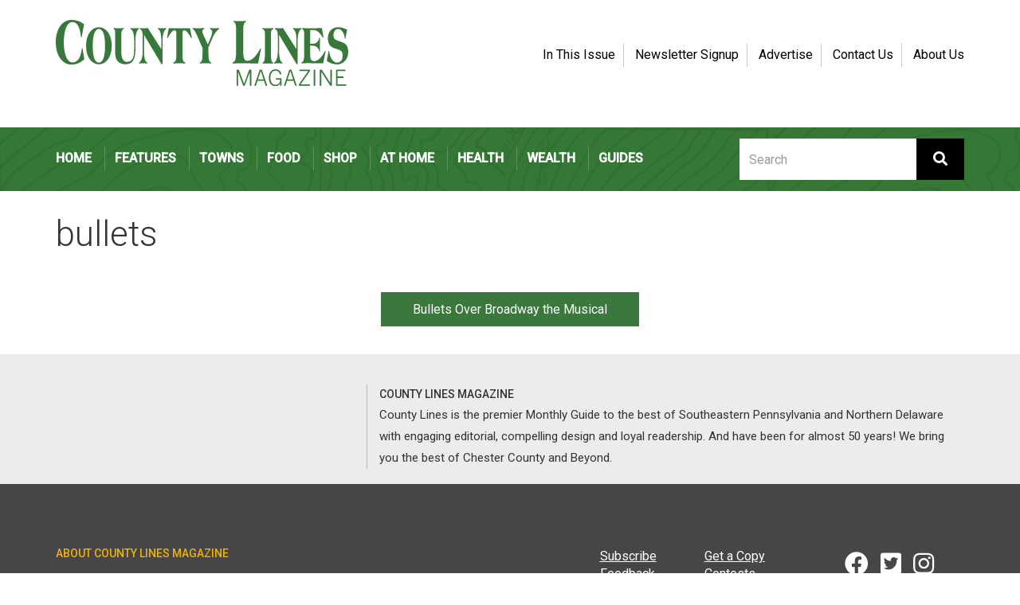

--- FILE ---
content_type: text/html; charset=UTF-8
request_url: https://countylinesmagazine.com/article/bullets-broadway-musical/bullets/
body_size: 9759
content:
<!doctype html>
<html lang="en">
	<head>
    <meta charset="UTF-8">
   <meta name="viewport" content="width=device-width, initial-scale=1, shrink-to-fit=no,user-scalable=no">
    <link rel="profile" href="http://gmpg.org/xfn/11">

    <meta name='robots' content='index, follow, max-image-preview:large, max-snippet:-1, max-video-preview:-1' />

            <script data-no-defer="1" data-ezscrex="false" data-cfasync="false" data-pagespeed-no-defer data-cookieconsent="ignore">
                var ctPublicFunctions = {"_ajax_nonce":"2991a56867","_rest_nonce":"29b1d671e1","_ajax_url":"\/wp-admin\/admin-ajax.php","_rest_url":"https:\/\/countylinesmagazine.com\/wp-json\/","data__cookies_type":"alternative","data__ajax_type":"rest","data__bot_detector_enabled":"1","data__frontend_data_log_enabled":1,"cookiePrefix":"","wprocket_detected":false,"host_url":"countylinesmagazine.com","text__ee_click_to_select":"Click to select the whole data","text__ee_original_email":"The complete one is","text__ee_got_it":"Got it","text__ee_blocked":"Blocked","text__ee_cannot_connect":"Cannot connect","text__ee_cannot_decode":"Can not decode email. Unknown reason","text__ee_email_decoder":"CleanTalk email decoder","text__ee_wait_for_decoding":"The magic is on the way!","text__ee_decoding_process":"Please wait a few seconds while we decode the contact data."}
            </script>
        
            <script data-no-defer="1" data-ezscrex="false" data-cfasync="false" data-pagespeed-no-defer data-cookieconsent="ignore">
                var ctPublic = {"_ajax_nonce":"2991a56867","settings__forms__check_internal":"0","settings__forms__check_external":"0","settings__forms__force_protection":0,"settings__forms__search_test":"1","settings__forms__wc_add_to_cart":"0","settings__data__bot_detector_enabled":"1","settings__sfw__anti_crawler":0,"blog_home":"https:\/\/countylinesmagazine.com\/","pixel__setting":"3","pixel__enabled":false,"pixel__url":null,"data__email_check_before_post":"1","data__email_check_exist_post":"0","data__cookies_type":"alternative","data__key_is_ok":true,"data__visible_fields_required":true,"wl_brandname":"Anti-Spam by CleanTalk","wl_brandname_short":"CleanTalk","ct_checkjs_key":1174522519,"emailEncoderPassKey":"aa584f46efa1ddaf808201802e5b734d","bot_detector_forms_excluded":"W10=","advancedCacheExists":false,"varnishCacheExists":false,"wc_ajax_add_to_cart":false}
            </script>
        
	<!-- This site is optimized with the Yoast SEO plugin v26.8 - https://yoast.com/product/yoast-seo-wordpress/ -->
	<title>bullets - County Lines Online</title>
	<link rel="canonical" href="https://countylinesmagazine.com/article/bullets-broadway-musical/bullets/" />
	<meta property="og:locale" content="en_US" />
	<meta property="og:type" content="article" />
	<meta property="og:title" content="bullets - County Lines Online" />
	<meta property="og:url" content="https://countylinesmagazine.com/article/bullets-broadway-musical/bullets/" />
	<meta property="og:site_name" content="County Lines Online" />
	<meta property="article:publisher" content="https://www.facebook.com/countylinesmagazine" />
	<meta property="og:image" content="https://countylinesmagazine.com/article/bullets-broadway-musical/bullets" />
	<meta property="og:image:width" content="586" />
	<meta property="og:image:height" content="480" />
	<meta property="og:image:type" content="image/jpeg" />
	<meta name="twitter:card" content="summary_large_image" />
	<meta name="twitter:site" content="@County_Lines" />
	<script type="application/ld+json" class="yoast-schema-graph">{"@context":"https://schema.org","@graph":[{"@type":"WebPage","@id":"https://countylinesmagazine.com/article/bullets-broadway-musical/bullets/","url":"https://countylinesmagazine.com/article/bullets-broadway-musical/bullets/","name":"bullets - County Lines Online","isPartOf":{"@id":"https://countylinesmagazine.com/#website"},"primaryImageOfPage":{"@id":"https://countylinesmagazine.com/article/bullets-broadway-musical/bullets/#primaryimage"},"image":{"@id":"https://countylinesmagazine.com/article/bullets-broadway-musical/bullets/#primaryimage"},"thumbnailUrl":"https://countylinesmagazine.com/wp-content/uploads/2018/03/bullets.jpg","datePublished":"2018-03-25T20:58:13+00:00","breadcrumb":{"@id":"https://countylinesmagazine.com/article/bullets-broadway-musical/bullets/#breadcrumb"},"inLanguage":"en","potentialAction":[{"@type":"ReadAction","target":["https://countylinesmagazine.com/article/bullets-broadway-musical/bullets/"]}]},{"@type":"ImageObject","inLanguage":"en","@id":"https://countylinesmagazine.com/article/bullets-broadway-musical/bullets/#primaryimage","url":"https://countylinesmagazine.com/wp-content/uploads/2018/03/bullets.jpg","contentUrl":"https://countylinesmagazine.com/wp-content/uploads/2018/03/bullets.jpg","width":586,"height":480},{"@type":"BreadcrumbList","@id":"https://countylinesmagazine.com/article/bullets-broadway-musical/bullets/#breadcrumb","itemListElement":[{"@type":"ListItem","position":1,"name":"Home","item":"https://countylinesmagazine.com/"},{"@type":"ListItem","position":2,"name":"Bullets Over Broadway the Musical","item":"https://countylinesmagazine.com/article/bullets-broadway-musical/"},{"@type":"ListItem","position":3,"name":"bullets"}]},{"@type":"WebSite","@id":"https://countylinesmagazine.com/#website","url":"https://countylinesmagazine.com/","name":"County Lines Online","description":"Chester County &amp; Beyond","publisher":{"@id":"https://countylinesmagazine.com/#organization"},"potentialAction":[{"@type":"SearchAction","target":{"@type":"EntryPoint","urlTemplate":"https://countylinesmagazine.com/?s={search_term_string}"},"query-input":{"@type":"PropertyValueSpecification","valueRequired":true,"valueName":"search_term_string"}}],"inLanguage":"en"},{"@type":"Organization","@id":"https://countylinesmagazine.com/#organization","name":"County Lines Magazine","url":"https://countylinesmagazine.com/","logo":{"@type":"ImageObject","inLanguage":"en","@id":"https://countylinesmagazine.com/#/schema/logo/image/","url":"https://countylinesmagazine.com/wp-content/uploads/2017/11/logo_06.gif","contentUrl":"https://countylinesmagazine.com/wp-content/uploads/2017/11/logo_06.gif","width":369,"height":83,"caption":"County Lines Magazine"},"image":{"@id":"https://countylinesmagazine.com/#/schema/logo/image/"},"sameAs":["https://www.facebook.com/countylinesmagazine","https://x.com/County_Lines","https://www.instagram.com/countylinesmagazine/"]}]}</script>
	<!-- / Yoast SEO plugin. -->


<link rel='dns-prefetch' href='//fd.cleantalk.org' />
<link rel='dns-prefetch' href='//maxcdn.bootstrapcdn.com' />
<link rel='dns-prefetch' href='//fonts.googleapis.com' />
<link rel='dns-prefetch' href='//use.fontawesome.com' />
<link rel="alternate" type="application/rss+xml" title="County Lines Online &raquo; Feed" href="https://countylinesmagazine.com/feed/" />
<link rel="alternate" type="text/calendar" title="County Lines Online &raquo; iCal Feed" href="https://countylinesmagazine.com/events/?ical=1" />
<link rel="alternate" title="oEmbed (JSON)" type="application/json+oembed" href="https://countylinesmagazine.com/wp-json/oembed/1.0/embed?url=https%3A%2F%2Fcountylinesmagazine.com%2Farticle%2Fbullets-broadway-musical%2Fbullets%2F" />
<link rel="alternate" title="oEmbed (XML)" type="text/xml+oembed" href="https://countylinesmagazine.com/wp-json/oembed/1.0/embed?url=https%3A%2F%2Fcountylinesmagazine.com%2Farticle%2Fbullets-broadway-musical%2Fbullets%2F&#038;format=xml" />
<style id='wp-img-auto-sizes-contain-inline-css' type='text/css'>
img:is([sizes=auto i],[sizes^="auto," i]){contain-intrinsic-size:3000px 1500px}
/*# sourceURL=wp-img-auto-sizes-contain-inline-css */
</style>
<link rel='stylesheet' id='tribe-events-pro-mini-calendar-block-styles-css' href='https://countylinesmagazine.com/wp-content/plugins/events-calendar-pro/build/css/tribe-events-pro-mini-calendar-block.css?ver=7.7.12' type='text/css' media='all' />
<link rel='stylesheet' id='sbi_styles-css' href='https://countylinesmagazine.com/wp-content/plugins/instagram-feed/css/sbi-styles.min.css?ver=6.10.0' type='text/css' media='all' />
<style id='wp-emoji-styles-inline-css' type='text/css'>

	img.wp-smiley, img.emoji {
		display: inline !important;
		border: none !important;
		box-shadow: none !important;
		height: 1em !important;
		width: 1em !important;
		margin: 0 0.07em !important;
		vertical-align: -0.1em !important;
		background: none !important;
		padding: 0 !important;
	}
/*# sourceURL=wp-emoji-styles-inline-css */
</style>
<link rel='stylesheet' id='wp-block-library-css' href='https://countylinesmagazine.com/wp-includes/css/dist/block-library/style.min.css?ver=6.9' type='text/css' media='all' />
<style id='global-styles-inline-css' type='text/css'>
:root{--wp--preset--aspect-ratio--square: 1;--wp--preset--aspect-ratio--4-3: 4/3;--wp--preset--aspect-ratio--3-4: 3/4;--wp--preset--aspect-ratio--3-2: 3/2;--wp--preset--aspect-ratio--2-3: 2/3;--wp--preset--aspect-ratio--16-9: 16/9;--wp--preset--aspect-ratio--9-16: 9/16;--wp--preset--color--black: #000000;--wp--preset--color--cyan-bluish-gray: #abb8c3;--wp--preset--color--white: #ffffff;--wp--preset--color--pale-pink: #f78da7;--wp--preset--color--vivid-red: #cf2e2e;--wp--preset--color--luminous-vivid-orange: #ff6900;--wp--preset--color--luminous-vivid-amber: #fcb900;--wp--preset--color--light-green-cyan: #7bdcb5;--wp--preset--color--vivid-green-cyan: #00d084;--wp--preset--color--pale-cyan-blue: #8ed1fc;--wp--preset--color--vivid-cyan-blue: #0693e3;--wp--preset--color--vivid-purple: #9b51e0;--wp--preset--gradient--vivid-cyan-blue-to-vivid-purple: linear-gradient(135deg,rgb(6,147,227) 0%,rgb(155,81,224) 100%);--wp--preset--gradient--light-green-cyan-to-vivid-green-cyan: linear-gradient(135deg,rgb(122,220,180) 0%,rgb(0,208,130) 100%);--wp--preset--gradient--luminous-vivid-amber-to-luminous-vivid-orange: linear-gradient(135deg,rgb(252,185,0) 0%,rgb(255,105,0) 100%);--wp--preset--gradient--luminous-vivid-orange-to-vivid-red: linear-gradient(135deg,rgb(255,105,0) 0%,rgb(207,46,46) 100%);--wp--preset--gradient--very-light-gray-to-cyan-bluish-gray: linear-gradient(135deg,rgb(238,238,238) 0%,rgb(169,184,195) 100%);--wp--preset--gradient--cool-to-warm-spectrum: linear-gradient(135deg,rgb(74,234,220) 0%,rgb(151,120,209) 20%,rgb(207,42,186) 40%,rgb(238,44,130) 60%,rgb(251,105,98) 80%,rgb(254,248,76) 100%);--wp--preset--gradient--blush-light-purple: linear-gradient(135deg,rgb(255,206,236) 0%,rgb(152,150,240) 100%);--wp--preset--gradient--blush-bordeaux: linear-gradient(135deg,rgb(254,205,165) 0%,rgb(254,45,45) 50%,rgb(107,0,62) 100%);--wp--preset--gradient--luminous-dusk: linear-gradient(135deg,rgb(255,203,112) 0%,rgb(199,81,192) 50%,rgb(65,88,208) 100%);--wp--preset--gradient--pale-ocean: linear-gradient(135deg,rgb(255,245,203) 0%,rgb(182,227,212) 50%,rgb(51,167,181) 100%);--wp--preset--gradient--electric-grass: linear-gradient(135deg,rgb(202,248,128) 0%,rgb(113,206,126) 100%);--wp--preset--gradient--midnight: linear-gradient(135deg,rgb(2,3,129) 0%,rgb(40,116,252) 100%);--wp--preset--font-size--small: 13px;--wp--preset--font-size--medium: 20px;--wp--preset--font-size--large: 36px;--wp--preset--font-size--x-large: 42px;--wp--preset--spacing--20: 0.44rem;--wp--preset--spacing--30: 0.67rem;--wp--preset--spacing--40: 1rem;--wp--preset--spacing--50: 1.5rem;--wp--preset--spacing--60: 2.25rem;--wp--preset--spacing--70: 3.38rem;--wp--preset--spacing--80: 5.06rem;--wp--preset--shadow--natural: 6px 6px 9px rgba(0, 0, 0, 0.2);--wp--preset--shadow--deep: 12px 12px 50px rgba(0, 0, 0, 0.4);--wp--preset--shadow--sharp: 6px 6px 0px rgba(0, 0, 0, 0.2);--wp--preset--shadow--outlined: 6px 6px 0px -3px rgb(255, 255, 255), 6px 6px rgb(0, 0, 0);--wp--preset--shadow--crisp: 6px 6px 0px rgb(0, 0, 0);}:where(.is-layout-flex){gap: 0.5em;}:where(.is-layout-grid){gap: 0.5em;}body .is-layout-flex{display: flex;}.is-layout-flex{flex-wrap: wrap;align-items: center;}.is-layout-flex > :is(*, div){margin: 0;}body .is-layout-grid{display: grid;}.is-layout-grid > :is(*, div){margin: 0;}:where(.wp-block-columns.is-layout-flex){gap: 2em;}:where(.wp-block-columns.is-layout-grid){gap: 2em;}:where(.wp-block-post-template.is-layout-flex){gap: 1.25em;}:where(.wp-block-post-template.is-layout-grid){gap: 1.25em;}.has-black-color{color: var(--wp--preset--color--black) !important;}.has-cyan-bluish-gray-color{color: var(--wp--preset--color--cyan-bluish-gray) !important;}.has-white-color{color: var(--wp--preset--color--white) !important;}.has-pale-pink-color{color: var(--wp--preset--color--pale-pink) !important;}.has-vivid-red-color{color: var(--wp--preset--color--vivid-red) !important;}.has-luminous-vivid-orange-color{color: var(--wp--preset--color--luminous-vivid-orange) !important;}.has-luminous-vivid-amber-color{color: var(--wp--preset--color--luminous-vivid-amber) !important;}.has-light-green-cyan-color{color: var(--wp--preset--color--light-green-cyan) !important;}.has-vivid-green-cyan-color{color: var(--wp--preset--color--vivid-green-cyan) !important;}.has-pale-cyan-blue-color{color: var(--wp--preset--color--pale-cyan-blue) !important;}.has-vivid-cyan-blue-color{color: var(--wp--preset--color--vivid-cyan-blue) !important;}.has-vivid-purple-color{color: var(--wp--preset--color--vivid-purple) !important;}.has-black-background-color{background-color: var(--wp--preset--color--black) !important;}.has-cyan-bluish-gray-background-color{background-color: var(--wp--preset--color--cyan-bluish-gray) !important;}.has-white-background-color{background-color: var(--wp--preset--color--white) !important;}.has-pale-pink-background-color{background-color: var(--wp--preset--color--pale-pink) !important;}.has-vivid-red-background-color{background-color: var(--wp--preset--color--vivid-red) !important;}.has-luminous-vivid-orange-background-color{background-color: var(--wp--preset--color--luminous-vivid-orange) !important;}.has-luminous-vivid-amber-background-color{background-color: var(--wp--preset--color--luminous-vivid-amber) !important;}.has-light-green-cyan-background-color{background-color: var(--wp--preset--color--light-green-cyan) !important;}.has-vivid-green-cyan-background-color{background-color: var(--wp--preset--color--vivid-green-cyan) !important;}.has-pale-cyan-blue-background-color{background-color: var(--wp--preset--color--pale-cyan-blue) !important;}.has-vivid-cyan-blue-background-color{background-color: var(--wp--preset--color--vivid-cyan-blue) !important;}.has-vivid-purple-background-color{background-color: var(--wp--preset--color--vivid-purple) !important;}.has-black-border-color{border-color: var(--wp--preset--color--black) !important;}.has-cyan-bluish-gray-border-color{border-color: var(--wp--preset--color--cyan-bluish-gray) !important;}.has-white-border-color{border-color: var(--wp--preset--color--white) !important;}.has-pale-pink-border-color{border-color: var(--wp--preset--color--pale-pink) !important;}.has-vivid-red-border-color{border-color: var(--wp--preset--color--vivid-red) !important;}.has-luminous-vivid-orange-border-color{border-color: var(--wp--preset--color--luminous-vivid-orange) !important;}.has-luminous-vivid-amber-border-color{border-color: var(--wp--preset--color--luminous-vivid-amber) !important;}.has-light-green-cyan-border-color{border-color: var(--wp--preset--color--light-green-cyan) !important;}.has-vivid-green-cyan-border-color{border-color: var(--wp--preset--color--vivid-green-cyan) !important;}.has-pale-cyan-blue-border-color{border-color: var(--wp--preset--color--pale-cyan-blue) !important;}.has-vivid-cyan-blue-border-color{border-color: var(--wp--preset--color--vivid-cyan-blue) !important;}.has-vivid-purple-border-color{border-color: var(--wp--preset--color--vivid-purple) !important;}.has-vivid-cyan-blue-to-vivid-purple-gradient-background{background: var(--wp--preset--gradient--vivid-cyan-blue-to-vivid-purple) !important;}.has-light-green-cyan-to-vivid-green-cyan-gradient-background{background: var(--wp--preset--gradient--light-green-cyan-to-vivid-green-cyan) !important;}.has-luminous-vivid-amber-to-luminous-vivid-orange-gradient-background{background: var(--wp--preset--gradient--luminous-vivid-amber-to-luminous-vivid-orange) !important;}.has-luminous-vivid-orange-to-vivid-red-gradient-background{background: var(--wp--preset--gradient--luminous-vivid-orange-to-vivid-red) !important;}.has-very-light-gray-to-cyan-bluish-gray-gradient-background{background: var(--wp--preset--gradient--very-light-gray-to-cyan-bluish-gray) !important;}.has-cool-to-warm-spectrum-gradient-background{background: var(--wp--preset--gradient--cool-to-warm-spectrum) !important;}.has-blush-light-purple-gradient-background{background: var(--wp--preset--gradient--blush-light-purple) !important;}.has-blush-bordeaux-gradient-background{background: var(--wp--preset--gradient--blush-bordeaux) !important;}.has-luminous-dusk-gradient-background{background: var(--wp--preset--gradient--luminous-dusk) !important;}.has-pale-ocean-gradient-background{background: var(--wp--preset--gradient--pale-ocean) !important;}.has-electric-grass-gradient-background{background: var(--wp--preset--gradient--electric-grass) !important;}.has-midnight-gradient-background{background: var(--wp--preset--gradient--midnight) !important;}.has-small-font-size{font-size: var(--wp--preset--font-size--small) !important;}.has-medium-font-size{font-size: var(--wp--preset--font-size--medium) !important;}.has-large-font-size{font-size: var(--wp--preset--font-size--large) !important;}.has-x-large-font-size{font-size: var(--wp--preset--font-size--x-large) !important;}
/*# sourceURL=global-styles-inline-css */
</style>

<style id='classic-theme-styles-inline-css' type='text/css'>
/*! This file is auto-generated */
.wp-block-button__link{color:#fff;background-color:#32373c;border-radius:9999px;box-shadow:none;text-decoration:none;padding:calc(.667em + 2px) calc(1.333em + 2px);font-size:1.125em}.wp-block-file__button{background:#32373c;color:#fff;text-decoration:none}
/*# sourceURL=/wp-includes/css/classic-themes.min.css */
</style>
<link rel='stylesheet' id='cleantalk-public-css-css' href='https://countylinesmagazine.com/wp-content/plugins/cleantalk-spam-protect/css/cleantalk-public.min.css?ver=6.70.1_1766594412' type='text/css' media='all' />
<link rel='stylesheet' id='cleantalk-email-decoder-css-css' href='https://countylinesmagazine.com/wp-content/plugins/cleantalk-spam-protect/css/cleantalk-email-decoder.min.css?ver=6.70.1_1766594412' type='text/css' media='all' />
<link rel='stylesheet' id='countylines-bootstrap-style-css' href='//maxcdn.bootstrapcdn.com/bootstrap/3.3.7/css/bootstrap.min.css?ver=6.9' type='text/css' media='all' />
<link rel='stylesheet' id='countylines-googlefonts-css' href='//fonts.googleapis.com/css?family=Libre+Baskerville%7CRoboto%3A300%2C400%2C500&#038;ver=6.9' type='text/css' media='all' />
<link rel='stylesheet' id='countylines-normalize-css' href='https://countylinesmagazine.com/wp-content/themes/countylines-v2/css/normalize.css?ver=6.9' type='text/css' media='all' />
<link rel='stylesheet' id='countylines-style-css' href='https://countylinesmagazine.com/wp-content/themes/countylines-v2/style.css?ver=6.9' type='text/css' media='all' />
<link rel='stylesheet' id='pstyles-css' href='https://countylinesmagazine.com/wp-content/themes/countylines-v2/assets/css/pstyles.css?1769267035&#038;ver=6.9' type='text/css' media='all' />
<link rel='stylesheet' id='post-css' href='https://countylinesmagazine.com/wp-content/themes/countylines-v2/assets/css/post.css?1769267035&#038;ver=6.9' type='text/css' media='all' />
<link rel='stylesheet' id='bfa-font-awesome-css' href='https://use.fontawesome.com/releases/v5.15.4/css/all.css?ver=2.0.3' type='text/css' media='all' />
<link rel='stylesheet' id='bfa-font-awesome-v4-shim-css' href='https://use.fontawesome.com/releases/v5.15.4/css/v4-shims.css?ver=2.0.3' type='text/css' media='all' />
<style id='bfa-font-awesome-v4-shim-inline-css' type='text/css'>

			@font-face {
				font-family: 'FontAwesome';
				src: url('https://use.fontawesome.com/releases/v5.15.4/webfonts/fa-brands-400.eot'),
				url('https://use.fontawesome.com/releases/v5.15.4/webfonts/fa-brands-400.eot?#iefix') format('embedded-opentype'),
				url('https://use.fontawesome.com/releases/v5.15.4/webfonts/fa-brands-400.woff2') format('woff2'),
				url('https://use.fontawesome.com/releases/v5.15.4/webfonts/fa-brands-400.woff') format('woff'),
				url('https://use.fontawesome.com/releases/v5.15.4/webfonts/fa-brands-400.ttf') format('truetype'),
				url('https://use.fontawesome.com/releases/v5.15.4/webfonts/fa-brands-400.svg#fontawesome') format('svg');
			}

			@font-face {
				font-family: 'FontAwesome';
				src: url('https://use.fontawesome.com/releases/v5.15.4/webfonts/fa-solid-900.eot'),
				url('https://use.fontawesome.com/releases/v5.15.4/webfonts/fa-solid-900.eot?#iefix') format('embedded-opentype'),
				url('https://use.fontawesome.com/releases/v5.15.4/webfonts/fa-solid-900.woff2') format('woff2'),
				url('https://use.fontawesome.com/releases/v5.15.4/webfonts/fa-solid-900.woff') format('woff'),
				url('https://use.fontawesome.com/releases/v5.15.4/webfonts/fa-solid-900.ttf') format('truetype'),
				url('https://use.fontawesome.com/releases/v5.15.4/webfonts/fa-solid-900.svg#fontawesome') format('svg');
			}

			@font-face {
				font-family: 'FontAwesome';
				src: url('https://use.fontawesome.com/releases/v5.15.4/webfonts/fa-regular-400.eot'),
				url('https://use.fontawesome.com/releases/v5.15.4/webfonts/fa-regular-400.eot?#iefix') format('embedded-opentype'),
				url('https://use.fontawesome.com/releases/v5.15.4/webfonts/fa-regular-400.woff2') format('woff2'),
				url('https://use.fontawesome.com/releases/v5.15.4/webfonts/fa-regular-400.woff') format('woff'),
				url('https://use.fontawesome.com/releases/v5.15.4/webfonts/fa-regular-400.ttf') format('truetype'),
				url('https://use.fontawesome.com/releases/v5.15.4/webfonts/fa-regular-400.svg#fontawesome') format('svg');
				unicode-range: U+F004-F005,U+F007,U+F017,U+F022,U+F024,U+F02E,U+F03E,U+F044,U+F057-F059,U+F06E,U+F070,U+F075,U+F07B-F07C,U+F080,U+F086,U+F089,U+F094,U+F09D,U+F0A0,U+F0A4-F0A7,U+F0C5,U+F0C7-F0C8,U+F0E0,U+F0EB,U+F0F3,U+F0F8,U+F0FE,U+F111,U+F118-F11A,U+F11C,U+F133,U+F144,U+F146,U+F14A,U+F14D-F14E,U+F150-F152,U+F15B-F15C,U+F164-F165,U+F185-F186,U+F191-F192,U+F1AD,U+F1C1-F1C9,U+F1CD,U+F1D8,U+F1E3,U+F1EA,U+F1F6,U+F1F9,U+F20A,U+F247-F249,U+F24D,U+F254-F25B,U+F25D,U+F267,U+F271-F274,U+F279,U+F28B,U+F28D,U+F2B5-F2B6,U+F2B9,U+F2BB,U+F2BD,U+F2C1-F2C2,U+F2D0,U+F2D2,U+F2DC,U+F2ED,U+F328,U+F358-F35B,U+F3A5,U+F3D1,U+F410,U+F4AD;
			}
		
/*# sourceURL=bfa-font-awesome-v4-shim-inline-css */
</style>
<!--n2css--><!--n2js--><script type="text/javascript" src="https://countylinesmagazine.com/wp-content/plugins/cleantalk-spam-protect/js/apbct-public-bundle.min.js?ver=6.70.1_1766594412" id="apbct-public-bundle.min-js-js"></script>
<script type="text/javascript" src="https://fd.cleantalk.org/ct-bot-detector-wrapper.js?ver=6.70.1" id="ct_bot_detector-js" defer="defer" data-wp-strategy="defer"></script>
<script type="text/javascript" src="https://countylinesmagazine.com/wp-content/themes/countylines-v2/js/vendor/modernizr-3.5.0.min.js?ver=1" id="countylines-modernizr-js"></script>
<script type="text/javascript" src="https://countylinesmagazine.com/wp-includes/js/jquery/jquery.min.js?ver=3.7.1" id="jquery-core-js"></script>
<script type="text/javascript" src="https://countylinesmagazine.com/wp-includes/js/jquery/jquery-migrate.min.js?ver=3.4.1" id="jquery-migrate-js"></script>
<script type="text/javascript" src="https://countylinesmagazine.com/wp-content/themes/countylines-v2/js/plugins.js?ver=1" id="countylines-plugins-js"></script>
<link rel="https://api.w.org/" href="https://countylinesmagazine.com/wp-json/" /><link rel="alternate" title="JSON" type="application/json" href="https://countylinesmagazine.com/wp-json/wp/v2/media/3503" /><link rel="EditURI" type="application/rsd+xml" title="RSD" href="https://countylinesmagazine.com/xmlrpc.php?rsd" />
<meta name="generator" content="WordPress 6.9" />
<link rel='shortlink' href='https://countylinesmagazine.com/?p=3503' />

<!-- This site is using AdRotate v5.17.2 to display their advertisements - https://ajdg.solutions/ -->
<!-- AdRotate CSS -->
<style type="text/css" media="screen">
	.g { margin:0px; padding:0px; overflow:hidden; line-height:1; zoom:1; }
	.g img { height:auto; }
	.g-col { position:relative; float:left; }
	.g-col:first-child { margin-left: 0; }
	.g-col:last-child { margin-right: 0; }
	.g-1 { margin:0px 0px 0px 0px;width:100%; max-width:120px; height:100%; max-height:600px; }
	.g-7 { margin:0px 0px 0px 0px;width:100%; max-width:300px; height:100%; max-height:240px; }
	.g-8 { margin:0px 0px 0px 0px;width:100%; max-width:400px; height:100%; max-height:120px; }
	.g-11 { margin:0px 0px 0px 0px;width:100%; max-width:120px; height:100%; max-height:600px; }
	.g-12 { margin:0px;  width:100%; max-width:120px; height:100%; max-height:600px; }
	@media only screen and (max-width: 480px) {
		.g-col, .g-dyn, .g-single { width:100%; margin-left:0; margin-right:0; }
	}
</style>
<!-- /AdRotate CSS -->

<meta name="tec-api-version" content="v1"><meta name="tec-api-origin" content="https://countylinesmagazine.com"><link rel="alternate" href="https://countylinesmagazine.com/wp-json/tribe/events/v1/" />		<style type="text/css">
					.site-title,
			.site-description {
				position: absolute;
				clip: rect(1px, 1px, 1px, 1px);
			}
				</style>
		<script src="/wp-content/mu-plugins/captaincore-analytics.js" data-site="MENOGWMR" defer></script>
		<style type="text/css" id="wp-custom-css">
			img.aligncenter {
margin-left:auto;
margin-right:auto;
display:block;
max-width:100%;
height:auto;
}		</style>
		    <!-- Global site tag (gtag.js) - Google Analytics -->
<script async src="https://www.googletagmanager.com/gtag/js?id=UA-43759744-1"></script>
<script>
  window.dataLayer = window.dataLayer || [];
  function gtag(){dataLayer.push(arguments);}
  gtag('js', new Date());

  gtag('config', 'UA-43759744-1');
</script>	</head>
	<body class="attachment wp-singular attachment-template-default single single-attachment postid-3503 attachmentid-3503 attachment-jpeg wp-theme-countylines-v2 tribe-no-js">
	    <div id="main">
	    	<header class="main-header">
	      	<div class="container">
	      		<a href="https://countylinesmagazine.com/" class="logo" rel="home"><img src="https://countylinesmagazine.com/wp-content/themes/countylines-v2/img/logo.svg" alt="County Lines Magazine"></a>
	      		<button class="nav-button">Menu</button>
	      	</div>
	    	</header>
	    	<div class="nav-overlay"></div>
	    	<!-- /.main-header -->
	    	<div class="nav-wrap nav-closed">
	      	<button class="nav-close"><i class="fa fa-close"></i></button>
	      	<div class="container">
	        	<form role="search" method="get" class="form-search form-inline clearfix" action="https://countylinesmagazine.com/">
							<div class="form-group">
								<label for="search">Search</label>
								<input type="search" class="form-control" placeholder="Search" value="" name="s" id="search" title="Search" />
							</div>
							<button type="submit" class="btn btn-default"><i class="fa fa-search"></i></button>
						</form>
	        	<nav class="nav-primary">
		        	<div class="menu-primary-container"><ul id="menu-primary" class="menu"><li id="menu-item-170" class="menu-item menu-item-type-post_type menu-item-object-page menu-item-home menu-item-170"><a href="https://countylinesmagazine.com/">Home</a></li>
<li id="menu-item-404" class="menu-item menu-item-type-taxonomy menu-item-object-article_cats menu-item-404"><a href="https://countylinesmagazine.com/article_cats/features/">Features</a></li>
<li id="menu-item-1535" class="menu-item menu-item-type-taxonomy menu-item-object-article_cats menu-item-1535"><a href="https://countylinesmagazine.com/article_cats/towns/">Towns</a></li>
<li id="menu-item-405" class="menu-item menu-item-type-taxonomy menu-item-object-article_cats menu-item-405"><a href="https://countylinesmagazine.com/article_cats/food/">Food</a></li>
<li id="menu-item-407" class="menu-item menu-item-type-taxonomy menu-item-object-article_cats menu-item-407"><a href="https://countylinesmagazine.com/article_cats/shop/">Shop</a></li>
<li id="menu-item-403" class="menu-item menu-item-type-taxonomy menu-item-object-article_cats menu-item-403"><a href="https://countylinesmagazine.com/article_cats/at-home/">At Home</a></li>
<li id="menu-item-406" class="menu-item menu-item-type-taxonomy menu-item-object-article_cats menu-item-406"><a href="https://countylinesmagazine.com/article_cats/health/">Health</a></li>
<li id="menu-item-408" class="menu-item menu-item-type-taxonomy menu-item-object-article_cats menu-item-408"><a href="https://countylinesmagazine.com/article_cats/wealth/">Wealth</a></li>
<li id="menu-item-31846" class="menu-item menu-item-type-taxonomy menu-item-object-article_cats menu-item-31846"><a href="https://countylinesmagazine.com/article_cats/guides/">Guides</a></li>
</ul></div>	        	</nav>
	        	<nav class="nav-secondary">
		        	<div class="menu-secondary-container"><ul id="menu-secondary" class="menu"><li id="menu-item-426" class="menu-item menu-item-type-post_type menu-item-object-page menu-item-home menu-item-426"><a href="https://countylinesmagazine.com/">In This Issue</a></li>
<li id="menu-item-424" class="menu-item menu-item-type-post_type menu-item-object-page menu-item-424"><a href="https://countylinesmagazine.com/newsletter/">Newsletter Signup</a></li>
<li id="menu-item-51566" class="menu-item menu-item-type-post_type menu-item-object-page menu-item-51566"><a href="https://countylinesmagazine.com/advertise/">Advertise</a></li>
<li id="menu-item-422" class="menu-item menu-item-type-post_type menu-item-object-page menu-item-422"><a href="https://countylinesmagazine.com/contact/">Contact Us</a></li>
<li id="menu-item-425" class="menu-item menu-item-type-post_type menu-item-object-page menu-item-425"><a href="https://countylinesmagazine.com/about-us/">About Us</a></li>
</ul></div>	        	</nav>
	      	</div>
	    	</div>
	    	<!-- /.nav-wrap -->
	    	<section class="main-content">

      	<div class="container">
        	<div class="row">
	        	<div class="col-md-12">
		        	<div class="page-content">
			        	
<article id="post-3503" class="post-3503 attachment type-attachment status-inherit hentry">
	<header class="entry-header">
		<h1 class="entry-title">bullets</h1>	</header><!-- .entry-header -->

	<div class="entry-content">
			</div><!-- .entry-content -->

</article><!-- #post-3503 -->

	<nav class="navigation post-navigation" aria-label="Posts">
		<h2 class="screen-reader-text">Post navigation</h2>
		<div class="nav-links"><div class="nav-previous"><a href="https://countylinesmagazine.com/article/bullets-broadway-musical/" rel="prev">Bullets Over Broadway the Musical</a></div></div>
	</nav>		        	</div>
	        	</div>
        	</div>
      	</div>


    	</section>
    	<!-- /.main-content -->
    	<section class="about">
    		<div class="container">
      		<div class="row">
        		<div class="col-sm-4">
	        		<div class="ads">
		        		<!-- Either there are no banners, they are disabled or none qualified for this location! -->	        		</div>
        		</div>
        		<div class="col-sm-8">
	        		<div class="about-content">
		        		<h5>County Lines Magazine</h5>
		        		<p>County Lines is the premier Monthly Guide to the best of Southeastern Pennsylvania and Northern Delaware with engaging editorial, compelling design and loyal readership. And have been for almost 50 years! We bring you the best of Chester County and Beyond.</p>
      				</div>
        		</div>
      		</div>
    		</div>
    	</section>
    	<!-- /.about -->
			<footer class="main-footer">
				<div class="container">
					<div class="row">
						<div class="col-md-6">
							<div class="seo-content">
								<h5>About County Lines Magazine</h5>
								<p>County Lines has been highlighting the Best of the Delaware Valley for almost 50 years. We are the Premier Monthly Guide to the best of Southeastern PA and Northern DE. We are local, lively, with a long shelf-life. In line with its local focus, our magazine has engaging and informative editorial, compelling design and loyal readership. Besides being one of the most widely read magazines in the region, County Lines is also the oldest and most trusted. First appearing in September 1977, it has been continuously published ever since and always dedicated to the Chester County and beyond's rich culture and remarkable heritage.</p>
								<a href="https://countylinesmagazine.com/about-us/">Continue Reading <i class="fa fa-angle-right"></i></a>
							</div>
						</div>
						<div class="col-lg-3 col-lg-offset-1 col-md-4 col-sm-9">
							<nav class="nav-footer">
								<div class="menu-footer-container"><ul id="menu-footer" class="menu"><li id="menu-item-1874" class="menu-item menu-item-type-post_type menu-item-object-page menu-item-1874"><a href="https://countylinesmagazine.com/subscribe/">Subscribe</a></li>
<li id="menu-item-436" class="menu-item menu-item-type-post_type menu-item-object-page menu-item-436"><a href="https://countylinesmagazine.com/get-a-copy/">Get a Copy</a></li>
<li id="menu-item-438" class="menu-item menu-item-type-post_type menu-item-object-page menu-item-438"><a href="https://countylinesmagazine.com/feedback/">Feedback</a></li>
<li id="menu-item-7288" class="menu-item menu-item-type-custom menu-item-object-custom menu-item-7288"><a href="https://countylinesmagazine.com/contests/best-of-best-2019/">Contests</a></li>
<li id="menu-item-1158" class="menu-item menu-item-type-post_type menu-item-object-page menu-item-1158"><a href="https://countylinesmagazine.com/archive/">Archive</a></li>
<li id="menu-item-1873" class="menu-item menu-item-type-post_type menu-item-object-page menu-item-1873"><a href="https://countylinesmagazine.com/who/">Who We Are</a></li>
<li id="menu-item-1543" class="menu-item menu-item-type-post_type menu-item-object-page menu-item-1543"><a href="https://countylinesmagazine.com/advertiser-directory/">Advertiser Directory</a></li>
<li id="menu-item-437" class="menu-item menu-item-type-post_type menu-item-object-page menu-item-437"><a href="https://countylinesmagazine.com/privacy-policy/">Privacy Policy</a></li>
<li id="menu-item-1540" class="menu-item menu-item-type-post_type menu-item-object-page menu-item-1540"><a href="https://countylinesmagazine.com/faq/">FAQ</a></li>
</ul></div>							</nav>
						</div>
						<div class="col-md-2 col-sm-3">
														<nav class="nav-social">
								<ul>
																		<li><a href="https://www.facebook.com/countylinesmagazine"><i class="fa fa-facebook-official " ></i>
</a></li>
																		<li><a href="https://twitter.com/County_Lines"><i class="fa fa-twitter-square " ></i>
</a></li>
																		<li><a href="http://instagram.com/countylinesmagazine"><i class="fa fa-instagram " ></i>
</a></li>
																		<li><a href="https://www.tiktok.com/@countylinesmagazine"><i class="fab fa-tiktok " ></i>
</a></li>
																		<li><a href="https://countylinesmagazine.com/newsletter/"><p><i class="fa fa-envelope-open " ></i><br />
<a href="https://countylinesmagazine.com/wp-content/uploads/2019/10/Newsletter-USE.tif"><img loading="lazy" decoding="async" class="alignright size-medium wp-image-21137" src="https://countylinesmagazine.com/wp-content/uploads/2019/10/Newsletter-USE.tif" alt="" width="1" height="1" /></a></p>
</a></li>
																	</ul>
							</nav>
													</div>
					</div>
				</div>
			</footer>
			<!-- /.main-footer -->
    </div>

    <script type="speculationrules">
{"prefetch":[{"source":"document","where":{"and":[{"href_matches":"/*"},{"not":{"href_matches":["/wp-*.php","/wp-admin/*","/wp-content/uploads/*","/wp-content/*","/wp-content/plugins/*","/wp-content/themes/countylines-v2/*","/*\\?(.+)"]}},{"not":{"selector_matches":"a[rel~=\"nofollow\"]"}},{"not":{"selector_matches":".no-prefetch, .no-prefetch a"}}]},"eagerness":"conservative"}]}
</script>
		<script>
		( function ( body ) {
			'use strict';
			body.className = body.className.replace( /\btribe-no-js\b/, 'tribe-js' );
		} )( document.body );
		</script>
		<!-- Instagram Feed JS -->
<script type="text/javascript">
var sbiajaxurl = "https://countylinesmagazine.com/wp-admin/admin-ajax.php";
</script>
<script> /* <![CDATA[ */var tribe_l10n_datatables = {"aria":{"sort_ascending":": activate to sort column ascending","sort_descending":": activate to sort column descending"},"length_menu":"Show _MENU_ entries","empty_table":"No data available in table","info":"Showing _START_ to _END_ of _TOTAL_ entries","info_empty":"Showing 0 to 0 of 0 entries","info_filtered":"(filtered from _MAX_ total entries)","zero_records":"No matching records found","search":"Search:","all_selected_text":"All items on this page were selected. ","select_all_link":"Select all pages","clear_selection":"Clear Selection.","pagination":{"all":"All","next":"Next","previous":"Previous"},"select":{"rows":{"0":"","_":": Selected %d rows","1":": Selected 1 row"}},"datepicker":{"dayNames":["Sunday","Monday","Tuesday","Wednesday","Thursday","Friday","Saturday"],"dayNamesShort":["Sun","Mon","Tue","Wed","Thu","Fri","Sat"],"dayNamesMin":["S","M","T","W","T","F","S"],"monthNames":["January","February","March","April","May","June","July","August","September","October","November","December"],"monthNamesShort":["January","February","March","April","May","June","July","August","September","October","November","December"],"monthNamesMin":["Jan","Feb","Mar","Apr","May","Jun","Jul","Aug","Sep","Oct","Nov","Dec"],"nextText":"Next","prevText":"Prev","currentText":"Today","closeText":"Done","today":"Today","clear":"Clear"}};/* ]]> */ </script><script type="text/javascript" src="https://countylinesmagazine.com/wp-content/plugins/the-events-calendar/common/build/js/user-agent.js?ver=da75d0bdea6dde3898df" id="tec-user-agent-js"></script>
<script type="text/javascript" id="adrotate-groups-js-extra">
/* <![CDATA[ */
var impression_object = {"ajax_url":"https://countylinesmagazine.com/wp-admin/admin-ajax.php"};
//# sourceURL=adrotate-groups-js-extra
/* ]]> */
</script>
<script type="text/javascript" src="https://countylinesmagazine.com/wp-content/plugins/adrotate/library/jquery.groups.js" id="adrotate-groups-js"></script>
<script type="text/javascript" id="adrotate-clicker-js-extra">
/* <![CDATA[ */
var click_object = {"ajax_url":"https://countylinesmagazine.com/wp-admin/admin-ajax.php"};
//# sourceURL=adrotate-clicker-js-extra
/* ]]> */
</script>
<script type="text/javascript" src="https://countylinesmagazine.com/wp-content/plugins/adrotate/library/jquery.clicker.js" id="adrotate-clicker-js"></script>
<script type="text/javascript" src="https://countylinesmagazine.com/wp-content/themes/countylines-v2/js/script.js?ver=6.9" id="countylines-script-js"></script>
<script type="text/javascript" src="https://countylinesmagazine.com/wp-content/themes/countylines-v2/assets/js/jquery.scrollTo.js?ver=2.1.2" id="jquery-scrollto-js"></script>
<script id="wp-emoji-settings" type="application/json">
{"baseUrl":"https://s.w.org/images/core/emoji/17.0.2/72x72/","ext":".png","svgUrl":"https://s.w.org/images/core/emoji/17.0.2/svg/","svgExt":".svg","source":{"concatemoji":"https://countylinesmagazine.com/wp-includes/js/wp-emoji-release.min.js?ver=6.9"}}
</script>
<script type="module">
/* <![CDATA[ */
/*! This file is auto-generated */
const a=JSON.parse(document.getElementById("wp-emoji-settings").textContent),o=(window._wpemojiSettings=a,"wpEmojiSettingsSupports"),s=["flag","emoji"];function i(e){try{var t={supportTests:e,timestamp:(new Date).valueOf()};sessionStorage.setItem(o,JSON.stringify(t))}catch(e){}}function c(e,t,n){e.clearRect(0,0,e.canvas.width,e.canvas.height),e.fillText(t,0,0);t=new Uint32Array(e.getImageData(0,0,e.canvas.width,e.canvas.height).data);e.clearRect(0,0,e.canvas.width,e.canvas.height),e.fillText(n,0,0);const a=new Uint32Array(e.getImageData(0,0,e.canvas.width,e.canvas.height).data);return t.every((e,t)=>e===a[t])}function p(e,t){e.clearRect(0,0,e.canvas.width,e.canvas.height),e.fillText(t,0,0);var n=e.getImageData(16,16,1,1);for(let e=0;e<n.data.length;e++)if(0!==n.data[e])return!1;return!0}function u(e,t,n,a){switch(t){case"flag":return n(e,"\ud83c\udff3\ufe0f\u200d\u26a7\ufe0f","\ud83c\udff3\ufe0f\u200b\u26a7\ufe0f")?!1:!n(e,"\ud83c\udde8\ud83c\uddf6","\ud83c\udde8\u200b\ud83c\uddf6")&&!n(e,"\ud83c\udff4\udb40\udc67\udb40\udc62\udb40\udc65\udb40\udc6e\udb40\udc67\udb40\udc7f","\ud83c\udff4\u200b\udb40\udc67\u200b\udb40\udc62\u200b\udb40\udc65\u200b\udb40\udc6e\u200b\udb40\udc67\u200b\udb40\udc7f");case"emoji":return!a(e,"\ud83e\u1fac8")}return!1}function f(e,t,n,a){let r;const o=(r="undefined"!=typeof WorkerGlobalScope&&self instanceof WorkerGlobalScope?new OffscreenCanvas(300,150):document.createElement("canvas")).getContext("2d",{willReadFrequently:!0}),s=(o.textBaseline="top",o.font="600 32px Arial",{});return e.forEach(e=>{s[e]=t(o,e,n,a)}),s}function r(e){var t=document.createElement("script");t.src=e,t.defer=!0,document.head.appendChild(t)}a.supports={everything:!0,everythingExceptFlag:!0},new Promise(t=>{let n=function(){try{var e=JSON.parse(sessionStorage.getItem(o));if("object"==typeof e&&"number"==typeof e.timestamp&&(new Date).valueOf()<e.timestamp+604800&&"object"==typeof e.supportTests)return e.supportTests}catch(e){}return null}();if(!n){if("undefined"!=typeof Worker&&"undefined"!=typeof OffscreenCanvas&&"undefined"!=typeof URL&&URL.createObjectURL&&"undefined"!=typeof Blob)try{var e="postMessage("+f.toString()+"("+[JSON.stringify(s),u.toString(),c.toString(),p.toString()].join(",")+"));",a=new Blob([e],{type:"text/javascript"});const r=new Worker(URL.createObjectURL(a),{name:"wpTestEmojiSupports"});return void(r.onmessage=e=>{i(n=e.data),r.terminate(),t(n)})}catch(e){}i(n=f(s,u,c,p))}t(n)}).then(e=>{for(const n in e)a.supports[n]=e[n],a.supports.everything=a.supports.everything&&a.supports[n],"flag"!==n&&(a.supports.everythingExceptFlag=a.supports.everythingExceptFlag&&a.supports[n]);var t;a.supports.everythingExceptFlag=a.supports.everythingExceptFlag&&!a.supports.flag,a.supports.everything||((t=a.source||{}).concatemoji?r(t.concatemoji):t.wpemoji&&t.twemoji&&(r(t.twemoji),r(t.wpemoji)))});
//# sourceURL=https://countylinesmagazine.com/wp-includes/js/wp-emoji-loader.min.js
/* ]]> */
</script>
<!-- AdRotate JS -->
<script type="text/javascript">
jQuery(document).ready(function(){
if(jQuery.fn.gslider) {
	jQuery('.g-1').gslider({ groupid: 1, speed: 10000 });
	jQuery('.g-7').gslider({ groupid: 7, speed: 6000 });
	jQuery('.g-8').gslider({ groupid: 8, speed: 6000 });
	jQuery('.g-11').gslider({ groupid: 11, speed: 10000 });
}
});
</script>
<!-- /AdRotate JS -->

    <!-- Go to www.addthis.com/dashboard to customize your tools --> <script type="text/javascript" src="//s7.addthis.com/js/300/addthis_widget.js#pubid=ra-5a1ab94d6428117e"></script> 
  </body>
</html>
